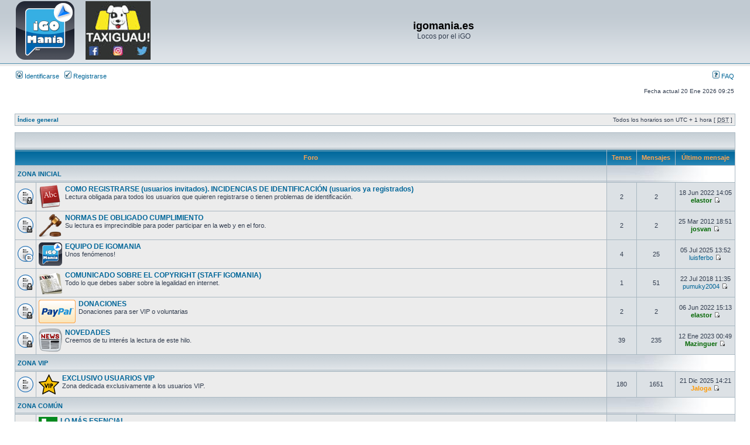

--- FILE ---
content_type: text/html; charset=UTF-8
request_url: https://foro.igomania.es/
body_size: 10220
content:
<!DOCTYPE html PUBLIC "-//W3C//DTD XHTML 1.0 Transitional//EN" "http://www.w3.org/TR/xhtml1/DTD/xhtml1-transitional.dtd">
<html xmlns="http://www.w3.org/1999/xhtml" dir="ltr" lang="es" xml:lang="es">
<head>

<center>
<script async src="//pagead2.googlesyndication.com/pagead/js/adsbygoogle.js"></script>
<script>
     (adsbygoogle = window.adsbygoogle || []).push({
          google_ad_client: "ca-pub-9901709939059691",
          enable_page_level_ads: true
     });
</script>
</center>

<meta http-equiv="content-type" content="text/html; charset=UTF-8" />
<meta http-equiv="content-language" content="es" />
<meta http-equiv="content-style-type" content="text/css" />
<meta http-equiv="imagetoolbar" content="no" />
<meta name="resource-type" content="document" />
<meta name="distribution" content="global" />
<meta name="keywords" content="" />
<meta name="description" content="" />

<title>igomania.es &bull; Página principal</title>



<link rel="stylesheet" href="./style.php?id=2&amp;lang=es&amp;sid=355138d989bcd215f9fde24c15023f07" type="text/css" />

<script type="text/javascript">
// <![CDATA[


function popup(url, width, height, name)
{
	if (!name)
	{
		name = '_popup';
	}

	window.open(url.replace(/&amp;/g, '&'), name, 'height=' + height + ',resizable=yes,scrollbars=yes,width=' + width);
	return false;
}

function jumpto()
{
	var page = prompt('Introduzca el número de página al que desea saltar:', '');
	var per_page = '';
	var base_url = '';

	if (page !== null && !isNaN(page) && page == Math.floor(page) && page > 0)
	{
		if (base_url.indexOf('?') == -1)
		{
			document.location.href = base_url + '?start=' + ((page - 1) * per_page);
		}
		else
		{
			document.location.href = base_url.replace(/&amp;/g, '&') + '&start=' + ((page - 1) * per_page);
		}
	}
}

/**
* Find a member
*/
function find_username(url)
{
	popup(url, 760, 570, '_usersearch');
	return false;
}

/**
* Mark/unmark checklist
* id = ID of parent container, name = name prefix, state = state [true/false]
*/
function marklist(id, name, state)
{
	var parent = document.getElementById(id);
	if (!parent)
	{
		eval('parent = document.' + id);
	}

	if (!parent)
	{
		return;
	}

	var rb = parent.getElementsByTagName('input');
	
	for (var r = 0; r < rb.length; r++)
	{
		if (rb[r].name.substr(0, name.length) == name)
		{
			rb[r].checked = state;
		}
	}
}



// ]]>
</script>
</head>
<body class="ltr">

<a name="top"></a>

<div id="wrapheader">

	<div id="logodesc">
		<table width="100%" cellspacing="0">
		<tr>
			<td><a href="./index.php?sid=355138d989bcd215f9fde24c15023f07"><img src="./styles/prosilver/imageset/logo_igomania%2Btaxiguau.png" alt="" title="" /></a></td>
			<td width="100%" align="center"><h1>igomania.es</h1><span class="gen">Locos por el iGO</span></td>
		</tr>
		</table>
	</div>

	<div id="menubar">
		<table width="100%" cellspacing="0">
		<tr>
			<td class="genmed">
				<a href="./ucp.php?mode=login&amp;sid=355138d989bcd215f9fde24c15023f07"><img src="./styles/subsilver2/theme/images/icon_mini_login.gif" width="12" height="13" alt="*" /> Identificarse</a>&nbsp; &nbsp;<a href="./ucp.php?mode=register&amp;sid=355138d989bcd215f9fde24c15023f07"><img src="./styles/subsilver2/theme/images/icon_mini_register.gif" width="12" height="13" alt="*" /> Registrarse</a>
					
			</td>
			<td class="genmed" align="right">
				<a href="./faq.php?sid=355138d989bcd215f9fde24c15023f07"><img src="./styles/subsilver2/theme/images/icon_mini_faq.gif" width="12" height="13" alt="*" /> FAQ</a>
				
			</td>
		</tr>
		</table>
	</div>

	<div id="datebar">
		<table width="100%" cellspacing="0">
		<tr>
			<td class="gensmall"></td>
			<td class="gensmall" align="right">Fecha actual 20 Ene 2026 09:25<br /></td>
		</tr>
		</table>
	</div>

</div>

<div id="wrapcentre">

	

	<br style="clear: both;" />

	<table class="tablebg" width="100%" cellspacing="1" cellpadding="0" style="margin-top: 5px;">
	<tr>
		<td class="row1">
			<p class="breadcrumbs"><a href="./index.php?sid=355138d989bcd215f9fde24c15023f07">Índice general</a></p>
			<p class="datetime">Todos los horarios son UTC + 1 hora [ <abbr title="Daylight Saving Time">DST</abbr> ]</p>
		</td>
	</tr>
	</table>

	<br /><table class="tablebg" cellspacing="1" width="100%">
<tr>
	<td class="cat" colspan="5" align="right">&nbsp;</td>
</tr>
<tr>
	<th colspan="2">&nbsp;Foro&nbsp;</th>
	<th width="50">&nbsp;Temas&nbsp;</th>
	<th width="50">&nbsp;Mensajes&nbsp;</th>
	<th>&nbsp;Último mensaje&nbsp;</th>
</tr>

		<tr>
			<td class="cat" colspan="2"><h4><a href="./viewforum.php?f=33&amp;sid=355138d989bcd215f9fde24c15023f07">ZONA INICIAL</a></h4></td>
			<td class="catdiv" colspan="3">&nbsp;</td>
		</tr>
	
		<tr>
			<td class="row1" width="50" align="center"><img src="./styles/prosilver/imageset/forum_read_locked.gif" width="27" height="27" alt="Foro cerrado" title="Foro cerrado" /></td>
			<td class="row1" width="100%">
				
					<div style="float: left; margin-right: 5px;"><img src="./styles/prosilver/imageset/foro_tutos_2.png" alt="Foro cerrado" /></div>
				
				<a class="forumlink" href="./viewforum.php?f=138&amp;sid=355138d989bcd215f9fde24c15023f07">COMO REGISTRARSE (usuarios invitados). INCIDENCIAS DE IDENTIFICACIÓN (usuarios ya registrados)</a>
				<p class="forumdesc">Lectura obligada para todos los usuarios que quieren registrarse o tienen problemas de identificación.</p>
				
			</td>
			<td class="row2" align="center"><p class="topicdetails">2</p></td>
			<td class="row2" align="center"><p class="topicdetails">2</p></td>
			<td class="row2" align="center" nowrap="nowrap">
				
					<p class="topicdetails">18 Jun 2022 14:05</p>
					<p class="topicdetails"><a href="./memberlist.php?mode=viewprofile&amp;u=54&amp;sid=355138d989bcd215f9fde24c15023f07" style="color: #006600;" class="username-coloured">elastor</a>
						<a href="./viewtopic.php?f=138&amp;p=50156&amp;sid=355138d989bcd215f9fde24c15023f07#p50156"><img src="./styles/prosilver/imageset/icon_topic_latest.gif" width="11" height="9" alt="Ver último mensaje" title="Ver último mensaje" /></a>
					</p>
				
			</td>
		</tr>
	
		<tr>
			<td class="row1" width="50" align="center"><img src="./styles/prosilver/imageset/forum_read_locked.gif" width="27" height="27" alt="Foro cerrado" title="Foro cerrado" /></td>
			<td class="row1" width="100%">
				
					<div style="float: left; margin-right: 5px;"><img src="./styles/prosilver/imageset/logo_normas.png" alt="Foro cerrado" /></div>
				
				<a class="forumlink" href="./viewforum.php?f=34&amp;sid=355138d989bcd215f9fde24c15023f07">NORMAS DE OBLIGADO CUMPLIMIENTO</a>
				<p class="forumdesc">Su lectura es imprecindible para poder participar en la web y en el foro.</p>
				
			</td>
			<td class="row2" align="center"><p class="topicdetails">2</p></td>
			<td class="row2" align="center"><p class="topicdetails">2</p></td>
			<td class="row2" align="center" nowrap="nowrap">
				
					<p class="topicdetails">25 Mar 2012 18:51</p>
					<p class="topicdetails"><a href="./memberlist.php?mode=viewprofile&amp;u=2&amp;sid=355138d989bcd215f9fde24c15023f07" style="color: #006600;" class="username-coloured">josvan</a>
						<a href="./viewtopic.php?f=34&amp;p=55&amp;sid=355138d989bcd215f9fde24c15023f07#p55"><img src="./styles/prosilver/imageset/icon_topic_latest.gif" width="11" height="9" alt="Ver último mensaje" title="Ver último mensaje" /></a>
					</p>
				
			</td>
		</tr>
	
		<tr>
			<td class="row1" width="50" align="center"><img src="./styles/prosilver/imageset/forum_read_subforum.gif" width="27" height="27" alt="No hay mensajes sin leer" title="No hay mensajes sin leer" /></td>
			<td class="row1" width="100%">
				
					<div style="float: left; margin-right: 5px;"><img src="./styles/prosilver/imageset/logo_ibuxx40.png" alt="No hay mensajes sin leer" /></div>
				
				<a class="forumlink" href="./viewforum.php?f=129&amp;sid=355138d989bcd215f9fde24c15023f07">EQUIPO DE IGOMANIA</a>
				<p class="forumdesc">Unos fenómenos!</p>
				
			</td>
			<td class="row2" align="center"><p class="topicdetails">4</p></td>
			<td class="row2" align="center"><p class="topicdetails">25</p></td>
			<td class="row2" align="center" nowrap="nowrap">
				
					<p class="topicdetails">05 Jul 2025 13:52</p>
					<p class="topicdetails"><a href="./memberlist.php?mode=viewprofile&amp;u=36384&amp;sid=355138d989bcd215f9fde24c15023f07">luisferbo</a>
						<a href="./viewtopic.php?f=129&amp;p=52130&amp;sid=355138d989bcd215f9fde24c15023f07#p52130"><img src="./styles/prosilver/imageset/icon_topic_latest.gif" width="11" height="9" alt="Ver último mensaje" title="Ver último mensaje" /></a>
					</p>
				
			</td>
		</tr>
	
		<tr>
			<td class="row1" width="50" align="center"><img src="./styles/prosilver/imageset/forum_read_locked.gif" width="27" height="27" alt="Foro cerrado" title="Foro cerrado" /></td>
			<td class="row1" width="100%">
				
					<div style="float: left; margin-right: 5px;"><img src="./styles/prosilver/imageset/foro_anuncio2.png" alt="Foro cerrado" /></div>
				
				<a class="forumlink" href="./viewforum.php?f=125&amp;sid=355138d989bcd215f9fde24c15023f07">COMUNICADO SOBRE EL COPYRIGHT (STAFF IGOMANIA)</a>
				<p class="forumdesc">Todo lo que debes saber sobre la legalidad en internet.</p>
				
			</td>
			<td class="row2" align="center"><p class="topicdetails">1</p></td>
			<td class="row2" align="center"><p class="topicdetails">51</p></td>
			<td class="row2" align="center" nowrap="nowrap">
				
					<p class="topicdetails">22 Jul 2018 11:35</p>
					<p class="topicdetails"><a href="./memberlist.php?mode=viewprofile&amp;u=35029&amp;sid=355138d989bcd215f9fde24c15023f07">pumuky2004</a>
						<a href="./viewtopic.php?f=125&amp;p=46261&amp;sid=355138d989bcd215f9fde24c15023f07#p46261"><img src="./styles/prosilver/imageset/icon_topic_latest.gif" width="11" height="9" alt="Ver último mensaje" title="Ver último mensaje" /></a>
					</p>
				
			</td>
		</tr>
	
		<tr>
			<td class="row1" width="50" align="center"><img src="./styles/prosilver/imageset/forum_read_locked.gif" width="27" height="27" alt="Foro cerrado" title="Foro cerrado" /></td>
			<td class="row1" width="100%">
				
					<div style="float: left; margin-right: 5px;"><img src="./styles/prosilver/imageset/foro_paypal2.png" alt="Foro cerrado" /></div>
				
				<a class="forumlink" href="./viewforum.php?f=133&amp;sid=355138d989bcd215f9fde24c15023f07">DONACIONES</a>
				<p class="forumdesc">Donaciones para ser VIP o voluntarias</p>
				
			</td>
			<td class="row2" align="center"><p class="topicdetails">2</p></td>
			<td class="row2" align="center"><p class="topicdetails">2</p></td>
			<td class="row2" align="center" nowrap="nowrap">
				
					<p class="topicdetails">06 Jun 2022 15:13</p>
					<p class="topicdetails"><a href="./memberlist.php?mode=viewprofile&amp;u=54&amp;sid=355138d989bcd215f9fde24c15023f07" style="color: #006600;" class="username-coloured">elastor</a>
						<a href="./viewtopic.php?f=133&amp;p=50135&amp;sid=355138d989bcd215f9fde24c15023f07#p50135"><img src="./styles/prosilver/imageset/icon_topic_latest.gif" width="11" height="9" alt="Ver último mensaje" title="Ver último mensaje" /></a>
					</p>
				
			</td>
		</tr>
	
		<tr>
			<td class="row1" width="50" align="center"><img src="./styles/prosilver/imageset/forum_read_locked.gif" width="27" height="27" alt="Foro cerrado" title="Foro cerrado" /></td>
			<td class="row1" width="100%">
				
					<div style="float: left; margin-right: 5px;"><img src="./styles/prosilver/imageset/foro_anuncio.png" alt="Foro cerrado" /></div>
				
				<a class="forumlink" href="./viewforum.php?f=116&amp;sid=355138d989bcd215f9fde24c15023f07">NOVEDADES</a>
				<p class="forumdesc">Creemos de tu interés la lectura de este hilo.</p>
				
			</td>
			<td class="row2" align="center"><p class="topicdetails">39</p></td>
			<td class="row2" align="center"><p class="topicdetails">235</p></td>
			<td class="row2" align="center" nowrap="nowrap">
				
					<p class="topicdetails">12 Ene 2023 00:49</p>
					<p class="topicdetails"><a href="./memberlist.php?mode=viewprofile&amp;u=81&amp;sid=355138d989bcd215f9fde24c15023f07" style="color: #006600;" class="username-coloured">Mazinguer</a>
						<a href="./viewtopic.php?f=116&amp;p=50620&amp;sid=355138d989bcd215f9fde24c15023f07#p50620"><img src="./styles/prosilver/imageset/icon_topic_latest.gif" width="11" height="9" alt="Ver último mensaje" title="Ver último mensaje" /></a>
					</p>
				
			</td>
		</tr>
	
		<tr>
			<td class="cat" colspan="2"><h4><a href="./viewforum.php?f=147&amp;sid=355138d989bcd215f9fde24c15023f07">ZONA VIP</a></h4></td>
			<td class="catdiv" colspan="3">&nbsp;</td>
		</tr>
	
		<tr>
			<td class="row1" width="50" align="center"><img src="./styles/prosilver/imageset/forum_read.gif" width="27" height="27" alt="No hay mensajes sin leer" title="No hay mensajes sin leer" /></td>
			<td class="row1" width="100%">
				
					<div style="float: left; margin-right: 5px;"><img src="./styles/prosilver/imageset/foro_vip_1.png" alt="No hay mensajes sin leer" /></div>
				
				<a class="forumlink" href="./viewforum.php?f=127&amp;sid=355138d989bcd215f9fde24c15023f07">EXCLUSIVO USUARIOS VIP</a>
				<p class="forumdesc">Zona dedicada exclusivamente a los usuarios VIP.</p>
				
			</td>
			<td class="row2" align="center"><p class="topicdetails">180</p></td>
			<td class="row2" align="center"><p class="topicdetails">1651</p></td>
			<td class="row2" align="center" nowrap="nowrap">
				
					<p class="topicdetails">21 Dic 2025 14:21</p>
					<p class="topicdetails"><a href="./memberlist.php?mode=viewprofile&amp;u=28589&amp;sid=355138d989bcd215f9fde24c15023f07" style="color: #FF9900;" class="username-coloured">Jaloga</a>
						<a href="./viewtopic.php?f=127&amp;p=52243&amp;sid=355138d989bcd215f9fde24c15023f07#p52243"><img src="./styles/prosilver/imageset/icon_topic_latest.gif" width="11" height="9" alt="Ver último mensaje" title="Ver último mensaje" /></a>
					</p>
				
			</td>
		</tr>
	
		<tr>
			<td class="cat" colspan="2"><h4><a href="./viewforum.php?f=139&amp;sid=355138d989bcd215f9fde24c15023f07">ZONA COMÚN</a></h4></td>
			<td class="catdiv" colspan="3">&nbsp;</td>
		</tr>
	
		<tr>
			<td class="row1" width="50" align="center"><img src="./styles/prosilver/imageset/forum_read_subforum.gif" width="27" height="27" alt="No hay mensajes sin leer" title="No hay mensajes sin leer" /></td>
			<td class="row1" width="100%">
				
					<div style="float: left; margin-right: 5px;"><img src="./styles/prosilver/imageset/foro_pruebas.png" alt="No hay mensajes sin leer" /></div>
				
				<a class="forumlink" href="./viewforum.php?f=86&amp;sid=355138d989bcd215f9fde24c15023f07">LO MÁS ESENCIAL</a>
				<p class="forumdesc">Te proponemos que empieces por aquí.</p>
				
					<p class="forumdesc"><strong>Subforos: </strong> <a href="./viewforum.php?f=21&amp;sid=355138d989bcd215f9fde24c15023f07" class="subforum read" title="No hay mensajes sin leer">GUIAS BÁSICAS</a>, <a href="./viewforum.php?f=85&amp;sid=355138d989bcd215f9fde24c15023f07" class="subforum read" title="No hay mensajes sin leer">VIDEO TUTORIALES</a></p>
				
			</td>
			<td class="row2" align="center"><p class="topicdetails">332</p></td>
			<td class="row2" align="center"><p class="topicdetails">2831</p></td>
			<td class="row2" align="center" nowrap="nowrap">
				
					<p class="topicdetails">23 Dic 2025 12:05</p>
					<p class="topicdetails"><a href="./memberlist.php?mode=viewprofile&amp;u=47933&amp;sid=355138d989bcd215f9fde24c15023f07">Malumite</a>
						<a href="./viewtopic.php?f=86&amp;p=52248&amp;sid=355138d989bcd215f9fde24c15023f07#p52248"><img src="./styles/prosilver/imageset/icon_topic_latest.gif" width="11" height="9" alt="Ver último mensaje" title="Ver último mensaje" /></a>
					</p>
				
			</td>
		</tr>
	
		<tr>
			<td class="row1" width="50" align="center"><img src="./styles/prosilver/imageset/forum_read.gif" width="27" height="27" alt="No hay mensajes sin leer" title="No hay mensajes sin leer" /></td>
			<td class="row1" width="100%">
				
					<div style="float: left; margin-right: 5px;"><img src="./styles/prosilver/imageset/foro_skiner.png" alt="No hay mensajes sin leer" /></div>
				
				<a class="forumlink" href="./viewforum.php?f=20&amp;sid=355138d989bcd215f9fde24c15023f07">TALLER DEL SKIN 1 (lenguajes de programación: ui, lua, mortscript)</a>
				<p class="forumdesc">Para quien quiera aprender a hacer skins.</p>
				
			</td>
			<td class="row2" align="center"><p class="topicdetails">35</p></td>
			<td class="row2" align="center"><p class="topicdetails">288</p></td>
			<td class="row2" align="center" nowrap="nowrap">
				
					<p class="topicdetails">02 Jun 2025 17:47</p>
					<p class="topicdetails"><a href="./memberlist.php?mode=viewprofile&amp;u=81&amp;sid=355138d989bcd215f9fde24c15023f07" style="color: #006600;" class="username-coloured">Mazinguer</a>
						<a href="./viewtopic.php?f=20&amp;p=52113&amp;sid=355138d989bcd215f9fde24c15023f07#p52113"><img src="./styles/prosilver/imageset/icon_topic_latest.gif" width="11" height="9" alt="Ver último mensaje" title="Ver último mensaje" /></a>
					</p>
				
			</td>
		</tr>
	
		<tr>
			<td class="row1" width="50" align="center"><img src="./styles/prosilver/imageset/forum_read.gif" width="27" height="27" alt="No hay mensajes sin leer" title="No hay mensajes sin leer" /></td>
			<td class="row1" width="100%">
				
					<div style="float: left; margin-right: 5px;"><img src="./styles/prosilver/imageset/foro_trucos.png" alt="No hay mensajes sin leer" /></div>
				
				<a class="forumlink" href="./viewforum.php?f=19&amp;sid=355138d989bcd215f9fde24c15023f07">TALLER DEL SKIN 2 (gráficos y trucos para el sys.txt)</a>
				<p class="forumdesc">El complemento perfecto del taller anterior.</p>
				
			</td>
			<td class="row2" align="center"><p class="topicdetails">34</p></td>
			<td class="row2" align="center"><p class="topicdetails">210</p></td>
			<td class="row2" align="center" nowrap="nowrap">
				
					<p class="topicdetails">23 Nov 2024 20:15</p>
					<p class="topicdetails"><a href="./memberlist.php?mode=viewprofile&amp;u=81&amp;sid=355138d989bcd215f9fde24c15023f07" style="color: #006600;" class="username-coloured">Mazinguer</a>
						<a href="./viewtopic.php?f=19&amp;p=51861&amp;sid=355138d989bcd215f9fde24c15023f07#p51861"><img src="./styles/prosilver/imageset/icon_topic_latest.gif" width="11" height="9" alt="Ver último mensaje" title="Ver último mensaje" /></a>
					</p>
				
			</td>
		</tr>
	
		<tr>
			<td class="row1" width="50" align="center"><img src="./styles/prosilver/imageset/forum_read_subforum.gif" width="27" height="27" alt="No hay mensajes sin leer" title="No hay mensajes sin leer" /></td>
			<td class="row1" width="100%">
				
					<div style="float: left; margin-right: 5px;"><img src="./styles/prosilver/imageset/foro_radares.png" alt="No hay mensajes sin leer" /></div>
				
				<a class="forumlink" href="./viewforum.php?f=22&amp;sid=355138d989bcd215f9fde24c15023f07">RADARES</a>
				<p class="forumdesc">Radares de España, Europa y del mundo. España clasificados en 5, 13 ,15 y 16 categorías actuales.</p>
				
					<p class="forumdesc"><strong>Subforo: </strong> <a href="./viewforum.php?f=43&amp;sid=355138d989bcd215f9fde24c15023f07" class="subforum read" title="No hay mensajes sin leer">DESCARGAS DE RADARES</a></p>
				
			</td>
			<td class="row2" align="center"><p class="topicdetails">207</p></td>
			<td class="row2" align="center"><p class="topicdetails">2547</p></td>
			<td class="row2" align="center" nowrap="nowrap">
				
					<p class="topicdetails">06 Dic 2025 14:28</p>
					<p class="topicdetails"><a href="./memberlist.php?mode=viewprofile&amp;u=39525&amp;sid=355138d989bcd215f9fde24c15023f07">rachidadam</a>
						<a href="./viewtopic.php?f=22&amp;p=52233&amp;sid=355138d989bcd215f9fde24c15023f07#p52233"><img src="./styles/prosilver/imageset/icon_topic_latest.gif" width="11" height="9" alt="Ver último mensaje" title="Ver último mensaje" /></a>
					</p>
				
			</td>
		</tr>
	
		<tr>
			<td class="row1" width="50" align="center"><img src="./styles/prosilver/imageset/forum_read_subforum.gif" width="27" height="27" alt="No hay mensajes sin leer" title="No hay mensajes sin leer" /></td>
			<td class="row1" width="100%">
				
					<div style="float: left; margin-right: 5px;"><img src="./styles/prosilver/imageset/foro_mapas_2.png" alt="No hay mensajes sin leer" /></div>
				
				<a class="forumlink" href="./viewforum.php?f=24&amp;sid=355138d989bcd215f9fde24c15023f07">MAPAS</a>
				<p class="forumdesc">Todo lo referido a los mapas y sus archivos complementarios.</p>
				
					<p class="forumdesc"><strong>Subforo: </strong> <a href="./viewforum.php?f=45&amp;sid=355138d989bcd215f9fde24c15023f07" class="subforum read" title="No hay mensajes sin leer">INFORMACION</a></p>
				
			</td>
			<td class="row2" align="center"><p class="topicdetails">72</p></td>
			<td class="row2" align="center"><p class="topicdetails">395</p></td>
			<td class="row2" align="center" nowrap="nowrap">
				
					<p class="topicdetails">14 Ene 2026 00:32</p>
					<p class="topicdetails"><a href="./memberlist.php?mode=viewprofile&amp;u=44195&amp;sid=355138d989bcd215f9fde24c15023f07">jmmerinoa</a>
						<a href="./viewtopic.php?f=24&amp;p=52255&amp;sid=355138d989bcd215f9fde24c15023f07#p52255"><img src="./styles/prosilver/imageset/icon_topic_latest.gif" width="11" height="9" alt="Ver último mensaje" title="Ver último mensaje" /></a>
					</p>
				
			</td>
		</tr>
	
		<tr>
			<td class="row1" width="50" align="center"><img src="./styles/prosilver/imageset/forum_read_subforum.gif" width="27" height="27" alt="No hay mensajes sin leer" title="No hay mensajes sin leer" /></td>
			<td class="row1" width="100%">
				
					<div style="float: left; margin-right: 5px;"><img src="./styles/prosilver/imageset/foro_pdis.png" alt="No hay mensajes sin leer" /></div>
				
				<a class="forumlink" href="./viewforum.php?f=12&amp;sid=355138d989bcd215f9fde24c15023f07">PUNTOS DE INTERÉS</a>
				<p class="forumdesc">Como manejar los archivos y hacer los tuyos propios.</p>
				
					<p class="forumdesc"><strong>Subforo: </strong> <a href="./viewforum.php?f=59&amp;sid=355138d989bcd215f9fde24c15023f07" class="subforum read" title="No hay mensajes sin leer">DESCARGAS</a></p>
				
			</td>
			<td class="row2" align="center"><p class="topicdetails">60</p></td>
			<td class="row2" align="center"><p class="topicdetails">467</p></td>
			<td class="row2" align="center" nowrap="nowrap">
				
					<p class="topicdetails">26 Sep 2024 09:52</p>
					<p class="topicdetails"><a href="./memberlist.php?mode=viewprofile&amp;u=28589&amp;sid=355138d989bcd215f9fde24c15023f07" style="color: #FF9900;" class="username-coloured">Jaloga</a>
						<a href="./viewtopic.php?f=12&amp;p=51802&amp;sid=355138d989bcd215f9fde24c15023f07#p51802"><img src="./styles/prosilver/imageset/icon_topic_latest.gif" width="11" height="9" alt="Ver último mensaje" title="Ver último mensaje" /></a>
					</p>
				
			</td>
		</tr>
	
		<tr>
			<td class="row1" width="50" align="center"><img src="./styles/prosilver/imageset/forum_read_subforum.gif" width="27" height="27" alt="No hay mensajes sin leer" title="No hay mensajes sin leer" /></td>
			<td class="row1" width="100%">
				
					<div style="float: left; margin-right: 5px;"><img src="./styles/prosilver/imageset/foro_edificios.png" alt="No hay mensajes sin leer" /></div>
				
				<a class="forumlink" href="./viewforum.php?f=25&amp;sid=355138d989bcd215f9fde24c15023f07">EDIFICIOS</a>
				<p class="forumdesc">Archivos en 3D de edificios y monumentos.</p>
				
					<p class="forumdesc"><strong>Subforo: </strong> <a href="./viewforum.php?f=46&amp;sid=355138d989bcd215f9fde24c15023f07" class="subforum read" title="No hay mensajes sin leer">INFORMACION</a></p>
				
			</td>
			<td class="row2" align="center"><p class="topicdetails">17</p></td>
			<td class="row2" align="center"><p class="topicdetails">110</p></td>
			<td class="row2" align="center" nowrap="nowrap">
				
					<p class="topicdetails">14 May 2019 23:51</p>
					<p class="topicdetails"><a href="./memberlist.php?mode=viewprofile&amp;u=81&amp;sid=355138d989bcd215f9fde24c15023f07" style="color: #006600;" class="username-coloured">Mazinguer</a>
						<a href="./viewtopic.php?f=25&amp;p=49964&amp;sid=355138d989bcd215f9fde24c15023f07#p49964"><img src="./styles/prosilver/imageset/icon_topic_latest.gif" width="11" height="9" alt="Ver último mensaje" title="Ver último mensaje" /></a>
					</p>
				
			</td>
		</tr>
	
		<tr>
			<td class="row1" width="50" align="center"><img src="./styles/prosilver/imageset/forum_read_subforum.gif" width="27" height="27" alt="No hay mensajes sin leer" title="No hay mensajes sin leer" /></td>
			<td class="row1" width="100%">
				
					<div style="float: left; margin-right: 5px;"><img src="./styles/prosilver/imageset/foro_voces.png" alt="No hay mensajes sin leer" /></div>
				
				<a class="forumlink" href="./viewforum.php?f=26&amp;sid=355138d989bcd215f9fde24c15023f07">VOCES</a>
				<p class="forumdesc">Voces simples hasta las más complejas con infinidad de locuciones.</p>
				
					<p class="forumdesc"><strong>Subforo: </strong> <a href="./viewforum.php?f=47&amp;sid=355138d989bcd215f9fde24c15023f07" class="subforum read" title="No hay mensajes sin leer">DESCARGAS</a></p>
				
			</td>
			<td class="row2" align="center"><p class="topicdetails">120</p></td>
			<td class="row2" align="center"><p class="topicdetails">901</p></td>
			<td class="row2" align="center" nowrap="nowrap">
				
					<p class="topicdetails">27 Dic 2023 12:08</p>
					<p class="topicdetails"><a href="./memberlist.php?mode=viewprofile&amp;u=81&amp;sid=355138d989bcd215f9fde24c15023f07" style="color: #006600;" class="username-coloured">Mazinguer</a>
						<a href="./viewtopic.php?f=26&amp;p=51547&amp;sid=355138d989bcd215f9fde24c15023f07#p51547"><img src="./styles/prosilver/imageset/icon_topic_latest.gif" width="11" height="9" alt="Ver último mensaje" title="Ver último mensaje" /></a>
					</p>
				
			</td>
		</tr>
	
		<tr>
			<td class="cat" colspan="2"><h4><a href="./viewforum.php?f=79&amp;sid=355138d989bcd215f9fde24c15023f07">ZONA ANDROID</a></h4></td>
			<td class="catdiv" colspan="3">&nbsp;</td>
		</tr>
	
		<tr>
			<td class="row1" width="50" align="center"><img src="./styles/prosilver/imageset/forum_read_subforum.gif" width="27" height="27" alt="No hay mensajes sin leer" title="No hay mensajes sin leer" /></td>
			<td class="row1" width="100%">
				
					<div style="float: left; margin-right: 5px;"><img src="./styles/prosilver/imageset/foro_zona_android.png" alt="No hay mensajes sin leer" /></div>
				
				<a class="forumlink" href="./viewforum.php?f=80&amp;sid=355138d989bcd215f9fde24c15023f07">IGO´s  ANDROID</a>
				<p class="forumdesc">Foro dedicado al comentario de los distintos Igo adaptados al SO Android.</p>
				
					<p class="forumdesc"><strong>Subforo: </strong> <a href="./viewforum.php?f=89&amp;sid=355138d989bcd215f9fde24c15023f07" class="subforum read" title="No hay mensajes sin leer">iGO PRIMO</a></p>
				
			</td>
			<td class="row2" align="center"><p class="topicdetails">534</p></td>
			<td class="row2" align="center"><p class="topicdetails">4272</p></td>
			<td class="row2" align="center" nowrap="nowrap">
				
					<p class="topicdetails">06 Nov 2025 14:25</p>
					<p class="topicdetails"><a href="./memberlist.php?mode=viewprofile&amp;u=43433&amp;sid=355138d989bcd215f9fde24c15023f07" style="color: #FF9900;" class="username-coloured">Kinet</a>
						<a href="./viewtopic.php?f=89&amp;p=52217&amp;sid=355138d989bcd215f9fde24c15023f07#p52217"><img src="./styles/prosilver/imageset/icon_topic_latest.gif" width="11" height="9" alt="Ver último mensaje" title="Ver último mensaje" /></a>
					</p>
				
			</td>
		</tr>
	
		<tr>
			<td class="row1" width="50" align="center"><img src="./styles/prosilver/imageset/forum_read_subforum.gif" width="27" height="27" alt="No hay mensajes sin leer" title="No hay mensajes sin leer" /></td>
			<td class="row1" width="100%">
				
					<div style="float: left; margin-right: 5px;"><img src="./styles/prosilver/imageset/foro_skins.png" alt="No hay mensajes sin leer" /></div>
				
				<a class="forumlink" href="./viewforum.php?f=113&amp;sid=355138d989bcd215f9fde24c15023f07">SKINS</a>
				<p class="forumdesc">Se presentan en este foro los skins que vayan apareciendo para Igo Primo Android.</p>
				
					<p class="forumdesc"><strong>Subforos: </strong> <a href="./viewforum.php?f=115&amp;sid=355138d989bcd215f9fde24c15023f07" class="subforum read" title="No hay mensajes sin leer">SKINS IGOMANIA</a>, <a href="./viewforum.php?f=114&amp;sid=355138d989bcd215f9fde24c15023f07" class="subforum read" title="No hay mensajes sin leer">OTROS SKINS</a></p>
				
			</td>
			<td class="row2" align="center"><p class="topicdetails">70</p></td>
			<td class="row2" align="center"><p class="topicdetails">1469</p></td>
			<td class="row2" align="center" nowrap="nowrap">
				
					<p class="topicdetails">08 Ago 2025 22:52</p>
					<p class="topicdetails"><a href="./memberlist.php?mode=viewprofile&amp;u=28589&amp;sid=355138d989bcd215f9fde24c15023f07" style="color: #FF9900;" class="username-coloured">Jaloga</a>
						<a href="./viewtopic.php?f=113&amp;p=52151&amp;sid=355138d989bcd215f9fde24c15023f07#p52151"><img src="./styles/prosilver/imageset/icon_topic_latest.gif" width="11" height="9" alt="Ver último mensaje" title="Ver último mensaje" /></a>
					</p>
				
			</td>
		</tr>
	
		<tr>
			<td class="row1" width="50" align="center"><img src="./styles/prosilver/imageset/forum_read_subforum.gif" width="27" height="27" alt="No hay mensajes sin leer" title="No hay mensajes sin leer" /></td>
			<td class="row1" width="100%">
				
					<div style="float: left; margin-right: 5px;"><img src="./styles/prosilver/imageset/foro_packs.png" alt="No hay mensajes sin leer" /></div>
				
				<a class="forumlink" href="./viewforum.php?f=102&amp;sid=355138d989bcd215f9fde24c15023f07">PACKS</a>
				<p class="forumdesc">Se incluyen paquetes de diferentes resoluciones.</p>
				
					<p class="forumdesc"><strong>Subforo: </strong> <a href="./viewforum.php?f=103&amp;sid=355138d989bcd215f9fde24c15023f07" class="subforum read" title="No hay mensajes sin leer">INFORMACION</a></p>
				
			</td>
			<td class="row2" align="center"><p class="topicdetails">154</p></td>
			<td class="row2" align="center"><p class="topicdetails">1594</p></td>
			<td class="row2" align="center" nowrap="nowrap">
				
					<p class="topicdetails">06 Nov 2025 14:13</p>
					<p class="topicdetails"><a href="./memberlist.php?mode=viewprofile&amp;u=43433&amp;sid=355138d989bcd215f9fde24c15023f07" style="color: #FF9900;" class="username-coloured">Kinet</a>
						<a href="./viewtopic.php?f=102&amp;p=52216&amp;sid=355138d989bcd215f9fde24c15023f07#p52216"><img src="./styles/prosilver/imageset/icon_topic_latest.gif" width="11" height="9" alt="Ver último mensaje" title="Ver último mensaje" /></a>
					</p>
				
			</td>
		</tr>
	
		<tr>
			<td class="row1" width="50" align="center"><img src="./styles/prosilver/imageset/forum_read_subforum.gif" width="27" height="27" alt="No hay mensajes sin leer" title="No hay mensajes sin leer" /></td>
			<td class="row1" width="100%">
				
					<div style="float: left; margin-right: 5px;"><img src="./styles/prosilver/imageset/foro_voces.png" alt="No hay mensajes sin leer" /></div>
				
				<a class="forumlink" href="./viewforum.php?f=96&amp;sid=355138d989bcd215f9fde24c15023f07">VOCES</a>
				<p class="forumdesc">Comenta las incidencias que pueden ocurrir con las voces de Android.</p>
				
					<p class="forumdesc"><strong>Subforo: </strong> <a href="./viewforum.php?f=97&amp;sid=355138d989bcd215f9fde24c15023f07" class="subforum read" title="No hay mensajes sin leer">DESCARGAS</a></p>
				
			</td>
			<td class="row2" align="center"><p class="topicdetails">57</p></td>
			<td class="row2" align="center"><p class="topicdetails">426</p></td>
			<td class="row2" align="center" nowrap="nowrap">
				
					<p class="topicdetails">09 May 2025 21:10</p>
					<p class="topicdetails"><a href="./memberlist.php?mode=viewprofile&amp;u=28589&amp;sid=355138d989bcd215f9fde24c15023f07" style="color: #FF9900;" class="username-coloured">Jaloga</a>
						<a href="./viewtopic.php?f=96&amp;p=52085&amp;sid=355138d989bcd215f9fde24c15023f07#p52085"><img src="./styles/prosilver/imageset/icon_topic_latest.gif" width="11" height="9" alt="Ver último mensaje" title="Ver último mensaje" /></a>
					</p>
				
			</td>
		</tr>
	
		<tr>
			<td class="row1" width="50" align="center"><img src="./styles/prosilver/imageset/forum_read_subforum.gif" width="27" height="27" alt="No hay mensajes sin leer" title="No hay mensajes sin leer" /></td>
			<td class="row1" width="100%">
				
					<div style="float: left; margin-right: 5px;"><img src="./styles/prosilver/imageset/foro_schemes.png" alt="No hay mensajes sin leer" /></div>
				
				<a class="forumlink" href="./viewforum.php?f=98&amp;sid=355138d989bcd215f9fde24c15023f07">SCHEMES</a>
				<p class="forumdesc">Todo sobre los aspectos gráficos del navegador.</p>
				
					<p class="forumdesc"><strong>Subforo: </strong> <a href="./viewforum.php?f=99&amp;sid=355138d989bcd215f9fde24c15023f07" class="subforum read" title="No hay mensajes sin leer">DESCARGAS</a></p>
				
			</td>
			<td class="row2" align="center"><p class="topicdetails">4</p></td>
			<td class="row2" align="center"><p class="topicdetails">21</p></td>
			<td class="row2" align="center" nowrap="nowrap">
				
					<p class="topicdetails">26 Nov 2015 00:40</p>
					<p class="topicdetails"><a href="./memberlist.php?mode=viewprofile&amp;u=68&amp;sid=355138d989bcd215f9fde24c15023f07" style="color: #FF0066;" class="username-coloured">titisoim</a>
						<a href="./viewtopic.php?f=98&amp;p=28069&amp;sid=355138d989bcd215f9fde24c15023f07#p28069"><img src="./styles/prosilver/imageset/icon_topic_latest.gif" width="11" height="9" alt="Ver último mensaje" title="Ver último mensaje" /></a>
					</p>
				
			</td>
		</tr>
	
		<tr>
			<td class="row1" width="50" align="center"><img src="./styles/prosilver/imageset/forum_read.gif" width="27" height="27" alt="No hay mensajes sin leer" title="No hay mensajes sin leer" /></td>
			<td class="row1" width="100%">
				
					<div style="float: left; margin-right: 5px;"><img src="./styles/prosilver/imageset/foro_sys.png" alt="No hay mensajes sin leer" /></div>
				
				<a class="forumlink" href="./viewforum.php?f=101&amp;sid=355138d989bcd215f9fde24c15023f07">SYS.TXT</a>
				<p class="forumdesc">Comenta las instrucciones que sean especialmente útiles en Android.</p>
				
			</td>
			<td class="row2" align="center"><p class="topicdetails">53</p></td>
			<td class="row2" align="center"><p class="topicdetails">313</p></td>
			<td class="row2" align="center" nowrap="nowrap">
				
					<p class="topicdetails">17 Sep 2025 15:21</p>
					<p class="topicdetails"><a href="./memberlist.php?mode=viewprofile&amp;u=37685&amp;sid=355138d989bcd215f9fde24c15023f07">specipez</a>
						<a href="./viewtopic.php?f=101&amp;p=52190&amp;sid=355138d989bcd215f9fde24c15023f07#p52190"><img src="./styles/prosilver/imageset/icon_topic_latest.gif" width="11" height="9" alt="Ver último mensaje" title="Ver último mensaje" /></a>
					</p>
				
			</td>
		</tr>
	
		<tr>
			<td class="row1" width="50" align="center"><img src="./styles/prosilver/imageset/forum_read_subforum.gif" width="27" height="27" alt="No hay mensajes sin leer" title="No hay mensajes sin leer" /></td>
			<td class="row1" width="100%">
				
					<div style="float: left; margin-right: 5px;"><img src="./styles/prosilver/imageset/foro_varios.png" alt="No hay mensajes sin leer" /></div>
				
				<a class="forumlink" href="./viewforum.php?f=109&amp;sid=355138d989bcd215f9fde24c15023f07">VARIOS</a>
				<p class="forumdesc">Se incluyen Mapchanger, Coches 3D , etc.</p>
				
					<p class="forumdesc"><strong>Subforo: </strong> <a href="./viewforum.php?f=110&amp;sid=355138d989bcd215f9fde24c15023f07" class="subforum read" title="No hay mensajes sin leer">DESCARGAS</a></p>
				
			</td>
			<td class="row2" align="center"><p class="topicdetails">54</p></td>
			<td class="row2" align="center"><p class="topicdetails">254</p></td>
			<td class="row2" align="center" nowrap="nowrap">
				
					<p class="topicdetails">21 Mar 2025 23:41</p>
					<p class="topicdetails"><a href="./memberlist.php?mode=viewprofile&amp;u=47833&amp;sid=355138d989bcd215f9fde24c15023f07">jlm78</a>
						<a href="./viewtopic.php?f=109&amp;p=52013&amp;sid=355138d989bcd215f9fde24c15023f07#p52013"><img src="./styles/prosilver/imageset/icon_topic_latest.gif" width="11" height="9" alt="Ver último mensaje" title="Ver último mensaje" /></a>
					</p>
				
			</td>
		</tr>
	
		<tr>
			<td class="row1" width="50" align="center"><img src="./styles/prosilver/imageset/forum_read.gif" width="27" height="27" alt="No hay mensajes sin leer" title="No hay mensajes sin leer" /></td>
			<td class="row1" width="100%">
				
					<div style="float: left; margin-right: 5px;"><img src="./styles/prosilver/imageset/foro_reserva_1.png" alt="No hay mensajes sin leer" /></div>
				
				<a class="forumlink" href="./viewforum.php?f=108&amp;sid=355138d989bcd215f9fde24c15023f07">TRUCOS, APPs Y MANUALES</a>
				<p class="forumdesc">Para facilitarte el uso del Primo Android.</p>
				
			</td>
			<td class="row2" align="center"><p class="topicdetails">29</p></td>
			<td class="row2" align="center"><p class="topicdetails">237</p></td>
			<td class="row2" align="center" nowrap="nowrap">
				
					<p class="topicdetails">15 Sep 2025 13:20</p>
					<p class="topicdetails"><a href="./memberlist.php?mode=viewprofile&amp;u=36402&amp;sid=355138d989bcd215f9fde24c15023f07">Chamon</a>
						<a href="./viewtopic.php?f=108&amp;p=52186&amp;sid=355138d989bcd215f9fde24c15023f07#p52186"><img src="./styles/prosilver/imageset/icon_topic_latest.gif" width="11" height="9" alt="Ver último mensaje" title="Ver último mensaje" /></a>
					</p>
				
			</td>
		</tr>
	
		<tr>
			<td class="row1" width="50" align="center"><img src="./styles/prosilver/imageset/forum_read.gif" width="27" height="27" alt="No hay mensajes sin leer" title="No hay mensajes sin leer" /></td>
			<td class="row1" width="100%">
				
					<div style="float: left; margin-right: 5px;"><img src="./styles/prosilver/imageset/foro_aportacion_4.png" alt="No hay mensajes sin leer" /></div>
				
				<a class="forumlink" href="./viewforum.php?f=104&amp;sid=355138d989bcd215f9fde24c15023f07">SUGERENCIAS Y APORTACIONES DE USUARIOS</a>
				<p class="forumdesc">Este sitio será PROVISIONAL hasta que los administradores lo ubiquen de forma definitiva. ES importante para el buen orden del foro que todos los usarios depositen aquí las aportaciones  que sean exclusivamente para ANDROID.</p>
				
			</td>
			<td class="row2" align="center"><p class="topicdetails">52</p></td>
			<td class="row2" align="center"><p class="topicdetails">383</p></td>
			<td class="row2" align="center" nowrap="nowrap">
				
					<p class="topicdetails">12 Ene 2026 17:42</p>
					<p class="topicdetails"><a href="./memberlist.php?mode=viewprofile&amp;u=47807&amp;sid=355138d989bcd215f9fde24c15023f07">albajl</a>
						<a href="./viewtopic.php?f=104&amp;p=52254&amp;sid=355138d989bcd215f9fde24c15023f07#p52254"><img src="./styles/prosilver/imageset/icon_topic_latest.gif" width="11" height="9" alt="Ver último mensaje" title="Ver último mensaje" /></a>
					</p>
				
			</td>
		</tr>
	
		<tr>
			<td class="cat" colspan="2"><h4><a href="./viewforum.php?f=124&amp;sid=355138d989bcd215f9fde24c15023f07">ZONA WINDOWS CE/WINDOWS MOBILE</a></h4></td>
			<td class="catdiv" colspan="3">&nbsp;</td>
		</tr>
	
		<tr>
			<td class="row1" width="50" align="center"><img src="./styles/prosilver/imageset/forum_read_subforum.gif" width="27" height="27" alt="No hay mensajes sin leer" title="No hay mensajes sin leer" /></td>
			<td class="row1" width="100%">
				
					<div style="float: left; margin-right: 5px;"><img src="./styles/prosilver/imageset/foro_packs.png" alt="No hay mensajes sin leer" /></div>
				
				<a class="forumlink" href="./viewforum.php?f=8&amp;sid=355138d989bcd215f9fde24c15023f07">PACKS</a>
				<p class="forumdesc">Paquetes completos &quot;pret a porter&quot; sin archivos con COPYRIGHT</p>
				
					<p class="forumdesc"><strong>Subforo: </strong> <a href="./viewforum.php?f=28&amp;sid=355138d989bcd215f9fde24c15023f07" class="subforum read" title="No hay mensajes sin leer">INFORMACION</a></p>
				
			</td>
			<td class="row2" align="center"><p class="topicdetails">243</p></td>
			<td class="row2" align="center"><p class="topicdetails">2914</p></td>
			<td class="row2" align="center" nowrap="nowrap">
				
					<p class="topicdetails">04 Ene 2026 00:25</p>
					<p class="topicdetails"><a href="./memberlist.php?mode=viewprofile&amp;u=47917&amp;sid=355138d989bcd215f9fde24c15023f07" style="color: #FF9900;" class="username-coloured">husus666</a>
						<a href="./viewtopic.php?f=8&amp;p=52250&amp;sid=355138d989bcd215f9fde24c15023f07#p52250"><img src="./styles/prosilver/imageset/icon_topic_latest.gif" width="11" height="9" alt="Ver último mensaje" title="Ver último mensaje" /></a>
					</p>
				
			</td>
		</tr>
	
		<tr>
			<td class="row1" width="50" align="center"><img src="./styles/prosilver/imageset/forum_read_locked.gif" width="27" height="27" alt="Foro cerrado" title="Foro cerrado" /></td>
			<td class="row1" width="100%">
				
					<div style="float: left; margin-right: 5px;"><img src="./styles/prosilver/imageset/foro_skins.png" alt="Foro cerrado" /></div>
				
				<a class="forumlink" href="./viewforum.php?f=16&amp;sid=355138d989bcd215f9fde24c15023f07">SKINS &amp; MODS</a>
				<p class="forumdesc">Incluye nuestros trabajos y los realizados por otros skinners.</p>
				
					<p class="forumdesc"><strong>Subforos: </strong> <a href="./viewforum.php?f=29&amp;sid=355138d989bcd215f9fde24c15023f07" class="subforum read" title="No hay mensajes sin leer">DESCARGAS</a>, <a href="./viewforum.php?f=66&amp;sid=355138d989bcd215f9fde24c15023f07" class="subforum read" title="No hay mensajes sin leer">SKIN &amp; MODS para Primo 2.0</a>, <a href="./viewforum.php?f=67&amp;sid=355138d989bcd215f9fde24c15023f07" class="subforum read" title="No hay mensajes sin leer">SKIN &amp; MODs para Primo 1.2</a>, <a href="./viewforum.php?f=68&amp;sid=355138d989bcd215f9fde24c15023f07" class="subforum read" title="No hay mensajes sin leer">SKIN &amp; MODs para Igo8 e Igo Amigo</a></p>
				
			</td>
			<td class="row2" align="center"><p class="topicdetails">89</p></td>
			<td class="row2" align="center"><p class="topicdetails">2696</p></td>
			<td class="row2" align="center" nowrap="nowrap">
				
					<p class="topicdetails">03 Ene 2023 00:30</p>
					<p class="topicdetails"><a href="./memberlist.php?mode=viewprofile&amp;u=81&amp;sid=355138d989bcd215f9fde24c15023f07" style="color: #006600;" class="username-coloured">Mazinguer</a>
						<a href="./viewtopic.php?f=68&amp;p=50586&amp;sid=355138d989bcd215f9fde24c15023f07#p50586"><img src="./styles/prosilver/imageset/icon_topic_latest.gif" width="11" height="9" alt="Ver último mensaje" title="Ver último mensaje" /></a>
					</p>
				
			</td>
		</tr>
	
		<tr>
			<td class="row1" width="50" align="center"><img src="./styles/prosilver/imageset/forum_read_subforum.gif" width="27" height="27" alt="No hay mensajes sin leer" title="No hay mensajes sin leer" /></td>
			<td class="row1" width="100%">
				
					<div style="float: left; margin-right: 5px;"><img src="./styles/prosilver/imageset/foro_coches3d.png" alt="No hay mensajes sin leer" /></div>
				
				<a class="forumlink" href="./viewforum.php?f=11&amp;sid=355138d989bcd215f9fde24c15023f07">COCHES 3D/2D</a>
				<p class="forumdesc">Paquetes propios y de otros desarrolladores.</p>
				
					<p class="forumdesc"><strong>Subforo: </strong> <a href="./viewforum.php?f=40&amp;sid=355138d989bcd215f9fde24c15023f07" class="subforum read" title="No hay mensajes sin leer">DESCARGAS</a></p>
				
			</td>
			<td class="row2" align="center"><p class="topicdetails">25</p></td>
			<td class="row2" align="center"><p class="topicdetails">487</p></td>
			<td class="row2" align="center" nowrap="nowrap">
				
					<p class="topicdetails">15 Sep 2024 21:02</p>
					<p class="topicdetails"><a href="./memberlist.php?mode=viewprofile&amp;u=81&amp;sid=355138d989bcd215f9fde24c15023f07" style="color: #006600;" class="username-coloured">Mazinguer</a>
						<a href="./viewtopic.php?f=11&amp;p=51786&amp;sid=355138d989bcd215f9fde24c15023f07#p51786"><img src="./styles/prosilver/imageset/icon_topic_latest.gif" width="11" height="9" alt="Ver último mensaje" title="Ver último mensaje" /></a>
					</p>
				
			</td>
		</tr>
	
		<tr>
			<td class="row1" width="50" align="center"><img src="./styles/prosilver/imageset/forum_read_subforum.gif" width="27" height="27" alt="No hay mensajes sin leer" title="No hay mensajes sin leer" /></td>
			<td class="row1" width="100%">
				
					<div style="float: left; margin-right: 5px;"><img src="./styles/prosilver/imageset/foro_versiones.png" alt="No hay mensajes sin leer" /></div>
				
				<a class="forumlink" href="./viewforum.php?f=10&amp;sid=355138d989bcd215f9fde24c15023f07">VERSIONES</a>
				<p class="forumdesc">Informacion de los archivos *.exe y data.zip. Próximamente sólo se dejarán en descarga los DATAS modificados por IGOMANIA.</p>
				
					<p class="forumdesc"><strong>Subforo: </strong> <a href="./viewforum.php?f=39&amp;sid=355138d989bcd215f9fde24c15023f07" class="subforum read" title="No hay mensajes sin leer">INFORMACION</a></p>
				
			</td>
			<td class="row2" align="center"><p class="topicdetails">134</p></td>
			<td class="row2" align="center"><p class="topicdetails">2844</p></td>
			<td class="row2" align="center" nowrap="nowrap">
				
					<p class="topicdetails">02 May 2025 11:44</p>
					<p class="topicdetails"><a href="./memberlist.php?mode=viewprofile&amp;u=81&amp;sid=355138d989bcd215f9fde24c15023f07" style="color: #006600;" class="username-coloured">Mazinguer</a>
						<a href="./viewtopic.php?f=10&amp;p=52080&amp;sid=355138d989bcd215f9fde24c15023f07#p52080"><img src="./styles/prosilver/imageset/icon_topic_latest.gif" width="11" height="9" alt="Ver último mensaje" title="Ver último mensaje" /></a>
					</p>
				
			</td>
		</tr>
	
		<tr>
			<td class="row1" width="50" align="center"><img src="./styles/prosilver/imageset/forum_read_subforum.gif" width="27" height="27" alt="No hay mensajes sin leer" title="No hay mensajes sin leer" /></td>
			<td class="row1" width="100%">
				
					<div style="float: left; margin-right: 5px;"><img src="./styles/prosilver/imageset/foro_varios.png" alt="No hay mensajes sin leer" /></div>
				
				<a class="forumlink" href="./viewforum.php?f=63&amp;sid=355138d989bcd215f9fde24c15023f07">VARIOS</a>
				<p class="forumdesc">Un poco de todo. Se actualiza periodicamente.</p>
				
					<p class="forumdesc"><strong>Subforo: </strong> <a href="./viewforum.php?f=70&amp;sid=355138d989bcd215f9fde24c15023f07" class="subforum read" title="No hay mensajes sin leer">DESCARGAS</a></p>
				
			</td>
			<td class="row2" align="center"><p class="topicdetails">213</p></td>
			<td class="row2" align="center"><p class="topicdetails">1440</p></td>
			<td class="row2" align="center" nowrap="nowrap">
				
					<p class="topicdetails">15 Jun 2024 20:44</p>
					<p class="topicdetails"><a href="./memberlist.php?mode=viewprofile&amp;u=47704&amp;sid=355138d989bcd215f9fde24c15023f07">Javieresteban</a>
						<a href="./viewtopic.php?f=63&amp;p=51723&amp;sid=355138d989bcd215f9fde24c15023f07#p51723"><img src="./styles/prosilver/imageset/icon_topic_latest.gif" width="11" height="9" alt="Ver último mensaje" title="Ver último mensaje" /></a>
					</p>
				
			</td>
		</tr>
	
		<tr>
			<td class="row1" width="50" align="center"><img src="./styles/prosilver/imageset/forum_read_subforum.gif" width="27" height="27" alt="No hay mensajes sin leer" title="No hay mensajes sin leer" /></td>
			<td class="row1" width="100%">
				
					<div style="float: left; margin-right: 5px;"><img src="./styles/prosilver/imageset/foro_loading_2.png" alt="No hay mensajes sin leer" /></div>
				
				<a class="forumlink" href="./viewforum.php?f=17&amp;sid=355138d989bcd215f9fde24c15023f07">LOADINGS</a>
				<p class="forumdesc">Pantallas de inicio. Te invitamos a que subas las tuyas.</p>
				
			</td>
			<td class="row2" align="center"><p class="topicdetails">11</p></td>
			<td class="row2" align="center"><p class="topicdetails">531</p></td>
			<td class="row2" align="center" nowrap="nowrap">
				
					<p class="topicdetails">21 Jun 2022 14:54</p>
					<p class="topicdetails"><a href="./memberlist.php?mode=viewprofile&amp;u=54&amp;sid=355138d989bcd215f9fde24c15023f07" style="color: #006600;" class="username-coloured">elastor</a>
						<a href="./viewtopic.php?f=149&amp;p=50162&amp;sid=355138d989bcd215f9fde24c15023f07#p50162"><img src="./styles/prosilver/imageset/icon_topic_latest.gif" width="11" height="9" alt="Ver último mensaje" title="Ver último mensaje" /></a>
					</p>
				
			</td>
		</tr>
	
		<tr>
			<td class="row1" width="50" align="center"><img src="./styles/prosilver/imageset/forum_read_subforum.gif" width="27" height="27" alt="No hay mensajes sin leer" title="No hay mensajes sin leer" /></td>
			<td class="row1" width="100%">
				
					<div style="float: left; margin-right: 5px;"><img src="./styles/prosilver/imageset/foro_iconos.png" alt="No hay mensajes sin leer" /></div>
				
				<a class="forumlink" href="./viewforum.php?f=13&amp;sid=355138d989bcd215f9fde24c15023f07">ICONOS POIS</a>
				<p class="forumdesc">Gran versatilidad del navegador para utilizar los iconos por defecto o los tuyos propios.</p>
				
					<p class="forumdesc"><strong>Subforo: </strong> <a href="./viewforum.php?f=64&amp;sid=355138d989bcd215f9fde24c15023f07" class="subforum read" title="No hay mensajes sin leer">DESCARGAS</a></p>
				
			</td>
			<td class="row2" align="center"><p class="topicdetails">19</p></td>
			<td class="row2" align="center"><p class="topicdetails">125</p></td>
			<td class="row2" align="center" nowrap="nowrap">
				
					<p class="topicdetails">13 Jul 2018 02:48</p>
					<p class="topicdetails"><a href="./memberlist.php?mode=viewprofile&amp;u=32238&amp;sid=355138d989bcd215f9fde24c15023f07">nahuelfbm</a>
						<a href="./viewtopic.php?f=13&amp;p=46103&amp;sid=355138d989bcd215f9fde24c15023f07#p46103"><img src="./styles/prosilver/imageset/icon_topic_latest.gif" width="11" height="9" alt="Ver último mensaje" title="Ver último mensaje" /></a>
					</p>
				
			</td>
		</tr>
	
		<tr>
			<td class="row1" width="50" align="center"><img src="./styles/prosilver/imageset/forum_read_subforum.gif" width="27" height="27" alt="No hay mensajes sin leer" title="No hay mensajes sin leer" /></td>
			<td class="row1" width="100%">
				
					<div style="float: left; margin-right: 5px;"><img src="./styles/prosilver/imageset/foro_schemes.png" alt="No hay mensajes sin leer" /></div>
				
				<a class="forumlink" href="./viewforum.php?f=18&amp;sid=355138d989bcd215f9fde24c15023f07">SCHEMES</a>
				<p class="forumdesc">Elige tus cielos preferidos en la navegación más real en 2D y 3D.</p>
				
					<p class="forumdesc"><strong>Subforo: </strong> <a href="./viewforum.php?f=42&amp;sid=355138d989bcd215f9fde24c15023f07" class="subforum read" title="No hay mensajes sin leer">DESCARGAS</a></p>
				
			</td>
			<td class="row2" align="center"><p class="topicdetails">23</p></td>
			<td class="row2" align="center"><p class="topicdetails">195</p></td>
			<td class="row2" align="center" nowrap="nowrap">
				
					<p class="topicdetails">26 Ene 2018 23:22</p>
					<p class="topicdetails"><a href="./memberlist.php?mode=viewprofile&amp;u=1098&amp;sid=355138d989bcd215f9fde24c15023f07" style="color: #0000FF;" class="username-coloured">ibuxx</a>
						<a href="./viewtopic.php?f=18&amp;p=42115&amp;sid=355138d989bcd215f9fde24c15023f07#p42115"><img src="./styles/prosilver/imageset/icon_topic_latest.gif" width="11" height="9" alt="Ver último mensaje" title="Ver último mensaje" /></a>
					</p>
				
			</td>
		</tr>
	
		<tr>
			<td class="row1" width="50" align="center"><img src="./styles/prosilver/imageset/forum_read.gif" width="27" height="27" alt="No hay mensajes sin leer" title="No hay mensajes sin leer" /></td>
			<td class="row1" width="100%">
				
					<div style="float: left; margin-right: 5px;"><img src="./styles/prosilver/imageset/foro_sys.png" alt="No hay mensajes sin leer" /></div>
				
				<a class="forumlink" href="./viewforum.php?f=15&amp;sid=355138d989bcd215f9fde24c15023f07">SYS.TXT</a>
				<p class="forumdesc">El archivo más modificado de todo el programa.</p>
				
			</td>
			<td class="row2" align="center"><p class="topicdetails">167</p></td>
			<td class="row2" align="center"><p class="topicdetails">1263</p></td>
			<td class="row2" align="center" nowrap="nowrap">
				
					<p class="topicdetails">22 Ene 2024 12:49</p>
					<p class="topicdetails"><a href="./memberlist.php?mode=viewprofile&amp;u=47629&amp;sid=355138d989bcd215f9fde24c15023f07">lurcky</a>
						<a href="./viewtopic.php?f=15&amp;p=51571&amp;sid=355138d989bcd215f9fde24c15023f07#p51571"><img src="./styles/prosilver/imageset/icon_topic_latest.gif" width="11" height="9" alt="Ver último mensaje" title="Ver último mensaje" /></a>
					</p>
				
			</td>
		</tr>
	
		<tr>
			<td class="row1" width="50" align="center"><img src="./styles/prosilver/imageset/forum_read_subforum.gif" width="27" height="27" alt="No hay mensajes sin leer" title="No hay mensajes sin leer" /></td>
			<td class="row1" width="100%">
				
					<div style="float: left; margin-right: 5px;"><img src="./styles/prosilver/imageset/foro_herramientas2.png" alt="No hay mensajes sin leer" /></div>
				
				<a class="forumlink" href="./viewforum.php?f=23&amp;sid=355138d989bcd215f9fde24c15023f07">HERRAMIENTAS</a>
				<p class="forumdesc">Todas las herramientas necesarias para hacer tus modificaciones.</p>
				
					<p class="forumdesc"><strong>Subforo: </strong> <a href="./viewforum.php?f=44&amp;sid=355138d989bcd215f9fde24c15023f07" class="subforum read" title="No hay mensajes sin leer">DESCARGAS</a></p>
				
			</td>
			<td class="row2" align="center"><p class="topicdetails">23</p></td>
			<td class="row2" align="center"><p class="topicdetails">233</p></td>
			<td class="row2" align="center" nowrap="nowrap">
				
					<p class="topicdetails">01 May 2023 22:15</p>
					<p class="topicdetails"><a href="./memberlist.php?mode=viewprofile&amp;u=81&amp;sid=355138d989bcd215f9fde24c15023f07" style="color: #006600;" class="username-coloured">Mazinguer</a>
						<a href="./viewtopic.php?f=23&amp;p=51206&amp;sid=355138d989bcd215f9fde24c15023f07#p51206"><img src="./styles/prosilver/imageset/icon_topic_latest.gif" width="11" height="9" alt="Ver último mensaje" title="Ver último mensaje" /></a>
					</p>
				
			</td>
		</tr>
	
		<tr>
			<td class="row1" width="50" align="center"><img src="./styles/prosilver/imageset/forum_read.gif" width="27" height="27" alt="No hay mensajes sin leer" title="No hay mensajes sin leer" /></td>
			<td class="row1" width="100%">
				
					<div style="float: left; margin-right: 5px;"><img src="./styles/prosilver/imageset/foro_aportaciones3.png" alt="No hay mensajes sin leer" /></div>
				
				<a class="forumlink" href="./viewforum.php?f=81&amp;sid=355138d989bcd215f9fde24c15023f07">APORTACIONES de DESCARGAS y de INFORMACION</a>
				<p class="forumdesc">Se incluirá aquí el material aportado por los usuarios para el SO WINMO o WINCE y el material que sea COMÚN con el SO Android. Este sitio es PROVISIONAL y los administradores lo moverán al foro definitivo.</p>
				
			</td>
			<td class="row2" align="center"><p class="topicdetails">15</p></td>
			<td class="row2" align="center"><p class="topicdetails">109</p></td>
			<td class="row2" align="center" nowrap="nowrap">
				
					<p class="topicdetails">31 Ene 2019 13:09</p>
					<p class="topicdetails"><a href="./memberlist.php?mode=viewprofile&amp;u=39996&amp;sid=355138d989bcd215f9fde24c15023f07">Mackglobit</a>
						<a href="./viewtopic.php?f=81&amp;p=49897&amp;sid=355138d989bcd215f9fde24c15023f07#p49897"><img src="./styles/prosilver/imageset/icon_topic_latest.gif" width="11" height="9" alt="Ver último mensaje" title="Ver último mensaje" /></a>
					</p>
				
			</td>
		</tr>
	
		<tr>
			<td class="cat" colspan="2"><h4><a href="./viewforum.php?f=146&amp;sid=355138d989bcd215f9fde24c15023f07">ZONA ESPECIAL</a></h4></td>
			<td class="catdiv" colspan="3">&nbsp;</td>
		</tr>
	
		<tr>
			<td class="row1" width="50" align="center"><img src="./styles/prosilver/imageset/forum_read.gif" width="27" height="27" alt="No hay mensajes sin leer" title="No hay mensajes sin leer" /></td>
			<td class="row1" width="100%">
				
					<div style="float: left; margin-right: 5px;"><img src="./styles/prosilver/imageset/foro_camiones.png" alt="No hay mensajes sin leer" /></div>
				
				<a class="forumlink" href="./viewforum.php?f=123&amp;sid=355138d989bcd215f9fde24c15023f07">TRANSPORTISTAS Y CARAVANISTAS</a>
				<p class="forumdesc">Sección dedicada a los profesionales del transporte y al mundo del ocio de la caravana.</p>
				
			</td>
			<td class="row2" align="center"><p class="topicdetails">74</p></td>
			<td class="row2" align="center"><p class="topicdetails">468</p></td>
			<td class="row2" align="center" nowrap="nowrap">
				
					<p class="topicdetails">21 Dic 2025 21:32</p>
					<p class="topicdetails"><a href="./memberlist.php?mode=viewprofile&amp;u=44284&amp;sid=355138d989bcd215f9fde24c15023f07">Nunes</a>
						<a href="./viewtopic.php?f=123&amp;p=52245&amp;sid=355138d989bcd215f9fde24c15023f07#p52245"><img src="./styles/prosilver/imageset/icon_topic_latest.gif" width="11" height="9" alt="Ver último mensaje" title="Ver último mensaje" /></a>
					</p>
				
			</td>
		</tr>
	
		<tr>
			<td class="cat" colspan="2"><h4><a href="./viewforum.php?f=27&amp;sid=355138d989bcd215f9fde24c15023f07">RINCON DEL USUARIO</a></h4></td>
			<td class="catdiv" colspan="3">&nbsp;</td>
		</tr>
	
		<tr>
			<td class="row1" width="50" align="center"><img src="./styles/prosilver/imageset/forum_read_locked.gif" width="27" height="27" alt="Foro cerrado" title="Foro cerrado" /></td>
			<td class="row1" width="100%">
				
					<div style="float: left; margin-right: 5px;"><img src="./styles/prosilver/imageset/foro_presentacion.png" alt="Foro cerrado" /></div>
				
				<a class="forumlink" href="./viewforum.php?f=150&amp;sid=355138d989bcd215f9fde24c15023f07">IMPORTANTE: CÓDIGO PARA PRESENTACIONES</a>
				<p class="forumdesc"></p>
				
			</td>
			<td class="row2" align="center"><p class="topicdetails">1</p></td>
			<td class="row2" align="center"><p class="topicdetails">1</p></td>
			<td class="row2" align="center" nowrap="nowrap">
				
					<p class="topicdetails">10 Feb 2023 22:08</p>
					<p class="topicdetails"><a href="./memberlist.php?mode=viewprofile&amp;u=54&amp;sid=355138d989bcd215f9fde24c15023f07" style="color: #006600;" class="username-coloured">elastor</a>
						<a href="./viewtopic.php?f=150&amp;p=51019&amp;sid=355138d989bcd215f9fde24c15023f07#p51019"><img src="./styles/prosilver/imageset/icon_topic_latest.gif" width="11" height="9" alt="Ver último mensaje" title="Ver último mensaje" /></a>
					</p>
				
			</td>
		</tr>
	
		<tr>
			<td class="row1" width="50" align="center"><img src="./styles/prosilver/imageset/forum_read.gif" width="27" height="27" alt="No hay mensajes sin leer" title="No hay mensajes sin leer" /></td>
			<td class="row1" width="100%">
				
					<div style="float: left; margin-right: 5px;"><img src="./styles/prosilver/imageset/foro_presentacion.png" alt="No hay mensajes sin leer" /></div>
				
				<a class="forumlink" href="./viewforum.php?f=60&amp;sid=355138d989bcd215f9fde24c15023f07">PRESENTACIONES</a>
				<p class="forumdesc">Lo más correcto es presentarse antes de participar en cualquiera de los foros.</p>
				
			</td>
			<td class="row2" align="center"><p class="topicdetails">3</p></td>
			<td class="row2" align="center"><p class="topicdetails">6407</p></td>
			<td class="row2" align="center" nowrap="nowrap">
				
					<p class="topicdetails">07 Ene 2026 20:17</p>
					<p class="topicdetails"><a href="./memberlist.php?mode=viewprofile&amp;u=47937&amp;sid=355138d989bcd215f9fde24c15023f07">aescrich</a>
						<a href="./viewtopic.php?f=60&amp;p=52252&amp;sid=355138d989bcd215f9fde24c15023f07#p52252"><img src="./styles/prosilver/imageset/icon_topic_latest.gif" width="11" height="9" alt="Ver último mensaje" title="Ver último mensaje" /></a>
					</p>
				
			</td>
		</tr>
	
		<tr>
			<td class="row1" width="50" align="center"><img src="./styles/prosilver/imageset/forum_read_subforum.gif" width="27" height="27" alt="No hay mensajes sin leer" title="No hay mensajes sin leer" /></td>
			<td class="row1" width="100%">
				
					<div style="float: left; margin-right: 5px;"><img src=".//styles/prosilver/imageset/foro_sugerencias.png" alt="No hay mensajes sin leer" /></div>
				
				<a class="forumlink" href="./viewforum.php?f=2&amp;sid=355138d989bcd215f9fde24c15023f07">SUGERENCIAS</a>
				<p class="forumdesc">Escribe aquí tus ideas o desarrollos que mejoren el foro</p>
				
			</td>
			<td class="row2" align="center"><p class="topicdetails">39</p></td>
			<td class="row2" align="center"><p class="topicdetails">257</p></td>
			<td class="row2" align="center" nowrap="nowrap">
				
					<p class="topicdetails">27 Dic 2023 12:45</p>
					<p class="topicdetails"><a href="./memberlist.php?mode=viewprofile&amp;u=81&amp;sid=355138d989bcd215f9fde24c15023f07" style="color: #006600;" class="username-coloured">Mazinguer</a>
						<a href="./viewtopic.php?f=2&amp;p=51558&amp;sid=355138d989bcd215f9fde24c15023f07#p51558"><img src="./styles/prosilver/imageset/icon_topic_latest.gif" width="11" height="9" alt="Ver último mensaje" title="Ver último mensaje" /></a>
					</p>
				
			</td>
		</tr>
	
			<tr>
				<td class="cat" colspan="2"><h4>Foro</h4></td>
				<td class="catdiv" colspan="3">&nbsp;</td>
			</tr>
		
		<tr>
			<td class="row1" width="50" align="center"><img src="./styles/prosilver/imageset/forum_read.gif" width="27" height="27" alt="No hay mensajes sin leer" title="No hay mensajes sin leer" /></td>
			<td class="row1" width="100%">
				
					<div style="float: left; margin-right: 5px;"><img src="./styles/prosilver/imageset/foro_compra.png" alt="No hay mensajes sin leer" /></div>
				
				<a class="forumlink" href="./viewforum.php?f=121&amp;sid=355138d989bcd215f9fde24c15023f07">COMPRA/VENTA</a>
				<p class="forumdesc">Sección para compra/venta de terminales y accesorios.</p>
				
			</td>
			<td class="row2" align="center"><p class="topicdetails">13</p></td>
			<td class="row2" align="center"><p class="topicdetails">24</p></td>
			<td class="row2" align="center" nowrap="nowrap">
				
					<p class="topicdetails">17 Nov 2022 22:09</p>
					<p class="topicdetails"><a href="./memberlist.php?mode=viewprofile&amp;u=47207&amp;sid=355138d989bcd215f9fde24c15023f07">RA149</a>
						<a href="./viewtopic.php?f=121&amp;p=50446&amp;sid=355138d989bcd215f9fde24c15023f07#p50446"><img src="./styles/prosilver/imageset/icon_topic_latest.gif" width="11" height="9" alt="Ver último mensaje" title="Ver último mensaje" /></a>
					</p>
				
			</td>
		</tr>
	
		<tr>
			<td class="cat" colspan="2"><h4><a href="./viewforum.php?f=74&amp;sid=355138d989bcd215f9fde24c15023f07">CANAL YOUTUBE</a></h4></td>
			<td class="catdiv" colspan="3">&nbsp;</td>
		</tr>
	
		<tr>
			<td class="row1" width="50" align="center"><img src="./styles/prosilver/imageset/forum_read.gif" width="27" height="27" alt="No hay mensajes sin leer" title="No hay mensajes sin leer" /></td>
			<td class="row1" width="100%">
				
					<div style="float: left; margin-right: 5px;"><img src="./styles/prosilver/imageset/foro_videos2.png" alt="No hay mensajes sin leer" /></div>
				
				<a class="forumlink" href="./viewforum.php?f=72&amp;sid=355138d989bcd215f9fde24c15023f07">NUESTROS VIDEOS</a>
				<p class="forumdesc">Nuestros videos y los de otros usuarios. Vota en las encuestas que encuentres.</p>
				
			</td>
			<td class="row2" align="center"><p class="topicdetails">5</p></td>
			<td class="row2" align="center"><p class="topicdetails">5</p></td>
			<td class="row2" align="center" nowrap="nowrap">
				
					<p class="topicdetails">26 Jun 2022 13:13</p>
					<p class="topicdetails"><a href="./memberlist.php?mode=viewprofile&amp;u=54&amp;sid=355138d989bcd215f9fde24c15023f07" style="color: #006600;" class="username-coloured">elastor</a>
						<a href="./viewtopic.php?f=72&amp;p=50177&amp;sid=355138d989bcd215f9fde24c15023f07#p50177"><img src="./styles/prosilver/imageset/icon_topic_latest.gif" width="11" height="9" alt="Ver último mensaje" title="Ver último mensaje" /></a>
					</p>
				
			</td>
		</tr>
	
</table>
<span class="gensmall"><a href="./ucp.php?mode=delete_cookies&amp;sid=355138d989bcd215f9fde24c15023f07">Borrar todas las cookies del Sitio</a> | <a href="./memberlist.php?mode=leaders&amp;sid=355138d989bcd215f9fde24c15023f07">El Equipo</a></span><br />


<br clear="all" />

<table class="tablebg" width="100%" cellspacing="1" cellpadding="0" style="margin-top: 5px;">
	<tr>
		<td class="row1">
			<p class="breadcrumbs"><a href="./index.php?sid=355138d989bcd215f9fde24c15023f07">Índice general</a></p>
			<p class="datetime">Todos los horarios son UTC + 1 hora [ <abbr title="Daylight Saving Time">DST</abbr> ]</p>
		</td>
	</tr>
	</table>
	<br clear="all" />

	<table class="tablebg" width="100%" cellspacing="1">
	<tr>
		<td class="cat" colspan="2"><h4>¿Quién está conectado?</h4></td>
	</tr>
	<tr>
	
		<td class="row1" rowspan="2" align="center" valign="middle"><img src="./styles/subsilver2/theme/images/whosonline.gif" alt="¿Quién está conectado?" /></td>
	
		<td class="row1" width="100%"><span class="genmed">Hay <strong>636</strong> Usuarios identificados :: 3 registrados, 0 ocultos y 633 invitados (basados en usuarios activos en los últimos 720 minutos)<br />La mayor cantidad de usuarios identificados fue <strong>4058</strong> el 04 Jun 2024 09:12<br /><br />Usuarios registrados: <span style="color: #9E8DA7;" class="username-coloured">Bing [Bot]</span>, <span style="color: #9E8DA7;" class="username-coloured">Google [Bot]</span>, <span style="color: #9E8DA7;" class="username-coloured">Majestic-12 [Bot]</span></span></td>
	</tr>
	
		<tr>
			<td class="row1"><b class="gensmall">Referencia :: <a style="color:#006600" href="./memberlist.php?mode=group&amp;g=5&amp;sid=355138d989bcd215f9fde24c15023f07">Administradores</a>, <a style="color:#FF6600" href="./memberlist.php?mode=group&amp;g=11&amp;sid=355138d989bcd215f9fde24c15023f07">Colaboradores</a>, <a style="color:#660000" href="./memberlist.php?mode=group&amp;g=4&amp;sid=355138d989bcd215f9fde24c15023f07">Moderadores globales</a>, <a style="color:#FF0066" href="./memberlist.php?mode=group&amp;g=9&amp;sid=355138d989bcd215f9fde24c15023f07">Miembros de Honor</a>, <a href="./memberlist.php?mode=group&amp;g=2&amp;sid=355138d989bcd215f9fde24c15023f07">Usuarios registrados</a>, <a style="color:#FF9900" href="./memberlist.php?mode=group&amp;g=8&amp;sid=355138d989bcd215f9fde24c15023f07">Usuarios VIP</a>, <a style="color:#0000FF" href="./memberlist.php?mode=group&amp;g=10&amp;sid=355138d989bcd215f9fde24c15023f07">iGO skinner</a></b></td>
		</tr>
	
	</table>


<br clear="all" />

<table class="tablebg" width="100%" cellspacing="1">
<tr>
	<td class="cat" colspan="2"><h4>Estadísticas</h4></td>
</tr>
<tr>
	<td class="row1"><img src="./styles/subsilver2/theme/images/whosonline.gif" alt="Estadísticas" /></td>
	<td class="row1" width="100%" valign="middle"><p class="genmed">Mensajes totales <strong>39501</strong> | Temas totales <strong>3324</strong> | Usuarios totales <strong>41060</strong> | Nuestro Miembro más reciente es <strong><a href="./memberlist.php?mode=viewprofile&amp;u=47939&amp;sid=355138d989bcd215f9fde24c15023f07">xguldbrandsen</a></strong></p></td>
</tr>
</table>


	<br clear="all" />

	<form method="post" action="./ucp.php?mode=login&amp;sid=355138d989bcd215f9fde24c15023f07">

	<table class="tablebg" width="100%" cellspacing="1">
	<tr>
		<td class="cat"><h4><a href="./ucp.php?mode=login&amp;sid=355138d989bcd215f9fde24c15023f07">Identificarse</a></h4></td>
	</tr>
	<tr>
		<td class="row1" align="center"><span class="genmed">Nombre de Usuario:</span> <input class="post" type="text" name="username" size="10" />&nbsp; <span class="genmed">Contraseña:</span> <input class="post" type="password" name="password" size="10" />&nbsp; &nbsp; <input type="submit" class="btnmain" name="login" value="Identificarse" /></td>
	</tr>
	</table>
	<input type="hidden" name="redirect" value="./index.php?sid=355138d989bcd215f9fde24c15023f07" />

	
	</form>


<br clear="all" />

<table class="legend">
<tr>
	<td width="20" align="center"><img src="./styles/prosilver/imageset/forum_unread.gif" width="27" height="27" alt="Mensajes sin leer" title="Mensajes sin leer" /></td>
	<td><span class="gensmall">Mensajes sin leer</span></td>
	<td>&nbsp;&nbsp;</td>
	<td width="20" align="center"><img src="./styles/prosilver/imageset/forum_read.gif" width="27" height="27" alt="No hay mensajes sin leer" title="No hay mensajes sin leer" /></td>
	<td><span class="gensmall">No hay mensajes sin leer</span></td>
	<td>&nbsp;&nbsp;</td>
	<td width="20" align="center"><img src="./styles/prosilver/imageset/forum_read_locked.gif" width="27" height="27" alt="No hay mensajes sin leer [ Cerrado ]" title="No hay mensajes sin leer [ Cerrado ]" /></td>
	<td><span class="gensmall">Foro cerrado</span></td>
</tr>
</table>

<img src="./cron.php?cron_type=tidy_sessions&amp;sid=355138d989bcd215f9fde24c15023f07" width="1" height="1" alt="cron" />
</div>

<div id="wrapfooter">
	
	<span class="copyright">POWERED_BY
	<br />Traducción al español por <a href="http://www.mjinmo.com/">Huan Manwë</a> para <a href="http://www.phpbb-es.com/">phpbb-es.com</a></span>
</div>

</body>

<center>
<script async src="//pagead2.googlesyndication.com/pagead/js/adsbygoogle.js"></script>
<script>
     (adsbygoogle = window.adsbygoogle || []).push({
          google_ad_client: "ca-pub-9901709939059691",
          enable_page_level_ads: true
     });
</script>
</center>

</html>

--- FILE ---
content_type: text/html; charset=utf-8
request_url: https://www.google.com/recaptcha/api2/aframe
body_size: 267
content:
<!DOCTYPE HTML><html><head><meta http-equiv="content-type" content="text/html; charset=UTF-8"></head><body><script nonce="al0BwrPZTyUX_7hsPGp8QQ">/** Anti-fraud and anti-abuse applications only. See google.com/recaptcha */ try{var clients={'sodar':'https://pagead2.googlesyndication.com/pagead/sodar?'};window.addEventListener("message",function(a){try{if(a.source===window.parent){var b=JSON.parse(a.data);var c=clients[b['id']];if(c){var d=document.createElement('img');d.src=c+b['params']+'&rc='+(localStorage.getItem("rc::a")?sessionStorage.getItem("rc::b"):"");window.document.body.appendChild(d);sessionStorage.setItem("rc::e",parseInt(sessionStorage.getItem("rc::e")||0)+1);localStorage.setItem("rc::h",'1768893943291');}}}catch(b){}});window.parent.postMessage("_grecaptcha_ready", "*");}catch(b){}</script></body></html>